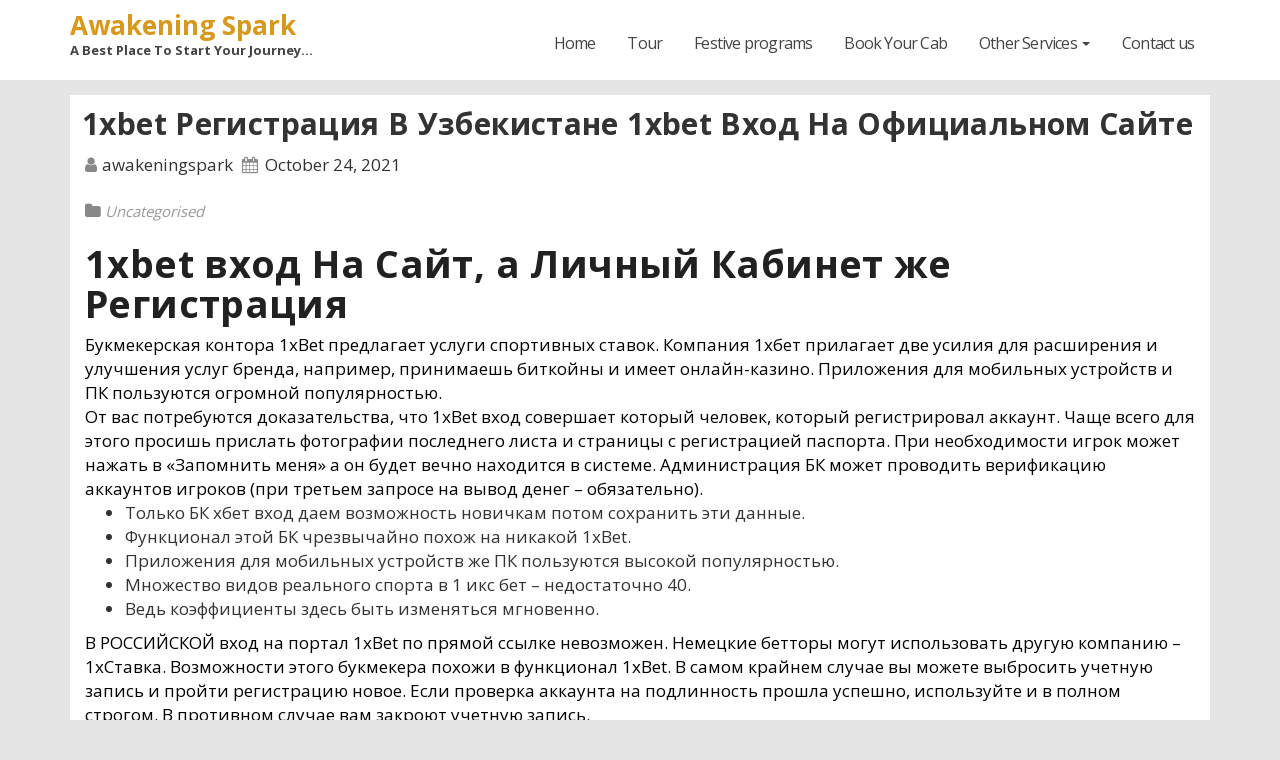

--- FILE ---
content_type: text/html; charset=UTF-8
request_url: https://awakeningspark.in/2021/10/24/1xbet-registratsija-v-uzbekistane-1xbet-vhod-na-ofitsialnom-sajte/
body_size: 13097
content:


<!DOCTYPE html>
<html lang="en-US">
<head>
<meta charset="UTF-8">
<meta name="viewport" content="width=device-width, initial-scale=1">
<title>1xbet Регистрация В Узбекистане 1xbet Вход На Официальном Сайте &#8211; Awakening Spark</title>
<meta name='robots' content='max-image-preview:large' />
<link rel='dns-prefetch' href='//ajax.googleapis.com' />
<link rel='dns-prefetch' href='//fonts.googleapis.com' />
<link rel="alternate" type="application/rss+xml" title="Awakening Spark &raquo; Feed" href="https://awakeningspark.in/feed/" />
<link rel="alternate" type="application/rss+xml" title="Awakening Spark &raquo; Comments Feed" href="https://awakeningspark.in/comments/feed/" />
<link rel="alternate" type="application/rss+xml" title="Awakening Spark &raquo; 1xbet Регистрация В Узбекистане 1xbet Вход На Официальном Сайте Comments Feed" href="https://awakeningspark.in/2021/10/24/1xbet-registratsija-v-uzbekistane-1xbet-vhod-na-ofitsialnom-sajte/feed/" />
<script type="text/javascript">
/* <![CDATA[ */
window._wpemojiSettings = {"baseUrl":"https:\/\/s.w.org\/images\/core\/emoji\/15.0.3\/72x72\/","ext":".png","svgUrl":"https:\/\/s.w.org\/images\/core\/emoji\/15.0.3\/svg\/","svgExt":".svg","source":{"concatemoji":"https:\/\/awakeningspark.in\/wp-includes\/js\/wp-emoji-release.min.js?ver=6.5.7"}};
/*! This file is auto-generated */
!function(i,n){var o,s,e;function c(e){try{var t={supportTests:e,timestamp:(new Date).valueOf()};sessionStorage.setItem(o,JSON.stringify(t))}catch(e){}}function p(e,t,n){e.clearRect(0,0,e.canvas.width,e.canvas.height),e.fillText(t,0,0);var t=new Uint32Array(e.getImageData(0,0,e.canvas.width,e.canvas.height).data),r=(e.clearRect(0,0,e.canvas.width,e.canvas.height),e.fillText(n,0,0),new Uint32Array(e.getImageData(0,0,e.canvas.width,e.canvas.height).data));return t.every(function(e,t){return e===r[t]})}function u(e,t,n){switch(t){case"flag":return n(e,"\ud83c\udff3\ufe0f\u200d\u26a7\ufe0f","\ud83c\udff3\ufe0f\u200b\u26a7\ufe0f")?!1:!n(e,"\ud83c\uddfa\ud83c\uddf3","\ud83c\uddfa\u200b\ud83c\uddf3")&&!n(e,"\ud83c\udff4\udb40\udc67\udb40\udc62\udb40\udc65\udb40\udc6e\udb40\udc67\udb40\udc7f","\ud83c\udff4\u200b\udb40\udc67\u200b\udb40\udc62\u200b\udb40\udc65\u200b\udb40\udc6e\u200b\udb40\udc67\u200b\udb40\udc7f");case"emoji":return!n(e,"\ud83d\udc26\u200d\u2b1b","\ud83d\udc26\u200b\u2b1b")}return!1}function f(e,t,n){var r="undefined"!=typeof WorkerGlobalScope&&self instanceof WorkerGlobalScope?new OffscreenCanvas(300,150):i.createElement("canvas"),a=r.getContext("2d",{willReadFrequently:!0}),o=(a.textBaseline="top",a.font="600 32px Arial",{});return e.forEach(function(e){o[e]=t(a,e,n)}),o}function t(e){var t=i.createElement("script");t.src=e,t.defer=!0,i.head.appendChild(t)}"undefined"!=typeof Promise&&(o="wpEmojiSettingsSupports",s=["flag","emoji"],n.supports={everything:!0,everythingExceptFlag:!0},e=new Promise(function(e){i.addEventListener("DOMContentLoaded",e,{once:!0})}),new Promise(function(t){var n=function(){try{var e=JSON.parse(sessionStorage.getItem(o));if("object"==typeof e&&"number"==typeof e.timestamp&&(new Date).valueOf()<e.timestamp+604800&&"object"==typeof e.supportTests)return e.supportTests}catch(e){}return null}();if(!n){if("undefined"!=typeof Worker&&"undefined"!=typeof OffscreenCanvas&&"undefined"!=typeof URL&&URL.createObjectURL&&"undefined"!=typeof Blob)try{var e="postMessage("+f.toString()+"("+[JSON.stringify(s),u.toString(),p.toString()].join(",")+"));",r=new Blob([e],{type:"text/javascript"}),a=new Worker(URL.createObjectURL(r),{name:"wpTestEmojiSupports"});return void(a.onmessage=function(e){c(n=e.data),a.terminate(),t(n)})}catch(e){}c(n=f(s,u,p))}t(n)}).then(function(e){for(var t in e)n.supports[t]=e[t],n.supports.everything=n.supports.everything&&n.supports[t],"flag"!==t&&(n.supports.everythingExceptFlag=n.supports.everythingExceptFlag&&n.supports[t]);n.supports.everythingExceptFlag=n.supports.everythingExceptFlag&&!n.supports.flag,n.DOMReady=!1,n.readyCallback=function(){n.DOMReady=!0}}).then(function(){return e}).then(function(){var e;n.supports.everything||(n.readyCallback(),(e=n.source||{}).concatemoji?t(e.concatemoji):e.wpemoji&&e.twemoji&&(t(e.twemoji),t(e.wpemoji)))}))}((window,document),window._wpemojiSettings);
/* ]]> */
</script>

<style id='wp-emoji-styles-inline-css' type='text/css'>

	img.wp-smiley, img.emoji {
		display: inline !important;
		border: none !important;
		box-shadow: none !important;
		height: 1em !important;
		width: 1em !important;
		margin: 0 0.07em !important;
		vertical-align: -0.1em !important;
		background: none !important;
		padding: 0 !important;
	}
</style>
<link rel='stylesheet' id='wp-block-library-css' href='https://awakeningspark.in/wp-includes/css/dist/block-library/style.min.css?ver=6.5.7' type='text/css' media='all' />
<style id='text-popover-text-popover-style-inline-css' type='text/css'>


</style>
<style id='classic-theme-styles-inline-css' type='text/css'>
/*! This file is auto-generated */
.wp-block-button__link{color:#fff;background-color:#32373c;border-radius:9999px;box-shadow:none;text-decoration:none;padding:calc(.667em + 2px) calc(1.333em + 2px);font-size:1.125em}.wp-block-file__button{background:#32373c;color:#fff;text-decoration:none}
</style>
<style id='global-styles-inline-css' type='text/css'>
body{--wp--preset--color--black: #000000;--wp--preset--color--cyan-bluish-gray: #abb8c3;--wp--preset--color--white: #ffffff;--wp--preset--color--pale-pink: #f78da7;--wp--preset--color--vivid-red: #cf2e2e;--wp--preset--color--luminous-vivid-orange: #ff6900;--wp--preset--color--luminous-vivid-amber: #fcb900;--wp--preset--color--light-green-cyan: #7bdcb5;--wp--preset--color--vivid-green-cyan: #00d084;--wp--preset--color--pale-cyan-blue: #8ed1fc;--wp--preset--color--vivid-cyan-blue: #0693e3;--wp--preset--color--vivid-purple: #9b51e0;--wp--preset--gradient--vivid-cyan-blue-to-vivid-purple: linear-gradient(135deg,rgba(6,147,227,1) 0%,rgb(155,81,224) 100%);--wp--preset--gradient--light-green-cyan-to-vivid-green-cyan: linear-gradient(135deg,rgb(122,220,180) 0%,rgb(0,208,130) 100%);--wp--preset--gradient--luminous-vivid-amber-to-luminous-vivid-orange: linear-gradient(135deg,rgba(252,185,0,1) 0%,rgba(255,105,0,1) 100%);--wp--preset--gradient--luminous-vivid-orange-to-vivid-red: linear-gradient(135deg,rgba(255,105,0,1) 0%,rgb(207,46,46) 100%);--wp--preset--gradient--very-light-gray-to-cyan-bluish-gray: linear-gradient(135deg,rgb(238,238,238) 0%,rgb(169,184,195) 100%);--wp--preset--gradient--cool-to-warm-spectrum: linear-gradient(135deg,rgb(74,234,220) 0%,rgb(151,120,209) 20%,rgb(207,42,186) 40%,rgb(238,44,130) 60%,rgb(251,105,98) 80%,rgb(254,248,76) 100%);--wp--preset--gradient--blush-light-purple: linear-gradient(135deg,rgb(255,206,236) 0%,rgb(152,150,240) 100%);--wp--preset--gradient--blush-bordeaux: linear-gradient(135deg,rgb(254,205,165) 0%,rgb(254,45,45) 50%,rgb(107,0,62) 100%);--wp--preset--gradient--luminous-dusk: linear-gradient(135deg,rgb(255,203,112) 0%,rgb(199,81,192) 50%,rgb(65,88,208) 100%);--wp--preset--gradient--pale-ocean: linear-gradient(135deg,rgb(255,245,203) 0%,rgb(182,227,212) 50%,rgb(51,167,181) 100%);--wp--preset--gradient--electric-grass: linear-gradient(135deg,rgb(202,248,128) 0%,rgb(113,206,126) 100%);--wp--preset--gradient--midnight: linear-gradient(135deg,rgb(2,3,129) 0%,rgb(40,116,252) 100%);--wp--preset--font-size--small: 13px;--wp--preset--font-size--medium: 20px;--wp--preset--font-size--large: 36px;--wp--preset--font-size--x-large: 42px;--wp--preset--spacing--20: 0.44rem;--wp--preset--spacing--30: 0.67rem;--wp--preset--spacing--40: 1rem;--wp--preset--spacing--50: 1.5rem;--wp--preset--spacing--60: 2.25rem;--wp--preset--spacing--70: 3.38rem;--wp--preset--spacing--80: 5.06rem;--wp--preset--shadow--natural: 6px 6px 9px rgba(0, 0, 0, 0.2);--wp--preset--shadow--deep: 12px 12px 50px rgba(0, 0, 0, 0.4);--wp--preset--shadow--sharp: 6px 6px 0px rgba(0, 0, 0, 0.2);--wp--preset--shadow--outlined: 6px 6px 0px -3px rgba(255, 255, 255, 1), 6px 6px rgba(0, 0, 0, 1);--wp--preset--shadow--crisp: 6px 6px 0px rgba(0, 0, 0, 1);}:where(.is-layout-flex){gap: 0.5em;}:where(.is-layout-grid){gap: 0.5em;}body .is-layout-flex{display: flex;}body .is-layout-flex{flex-wrap: wrap;align-items: center;}body .is-layout-flex > *{margin: 0;}body .is-layout-grid{display: grid;}body .is-layout-grid > *{margin: 0;}:where(.wp-block-columns.is-layout-flex){gap: 2em;}:where(.wp-block-columns.is-layout-grid){gap: 2em;}:where(.wp-block-post-template.is-layout-flex){gap: 1.25em;}:where(.wp-block-post-template.is-layout-grid){gap: 1.25em;}.has-black-color{color: var(--wp--preset--color--black) !important;}.has-cyan-bluish-gray-color{color: var(--wp--preset--color--cyan-bluish-gray) !important;}.has-white-color{color: var(--wp--preset--color--white) !important;}.has-pale-pink-color{color: var(--wp--preset--color--pale-pink) !important;}.has-vivid-red-color{color: var(--wp--preset--color--vivid-red) !important;}.has-luminous-vivid-orange-color{color: var(--wp--preset--color--luminous-vivid-orange) !important;}.has-luminous-vivid-amber-color{color: var(--wp--preset--color--luminous-vivid-amber) !important;}.has-light-green-cyan-color{color: var(--wp--preset--color--light-green-cyan) !important;}.has-vivid-green-cyan-color{color: var(--wp--preset--color--vivid-green-cyan) !important;}.has-pale-cyan-blue-color{color: var(--wp--preset--color--pale-cyan-blue) !important;}.has-vivid-cyan-blue-color{color: var(--wp--preset--color--vivid-cyan-blue) !important;}.has-vivid-purple-color{color: var(--wp--preset--color--vivid-purple) !important;}.has-black-background-color{background-color: var(--wp--preset--color--black) !important;}.has-cyan-bluish-gray-background-color{background-color: var(--wp--preset--color--cyan-bluish-gray) !important;}.has-white-background-color{background-color: var(--wp--preset--color--white) !important;}.has-pale-pink-background-color{background-color: var(--wp--preset--color--pale-pink) !important;}.has-vivid-red-background-color{background-color: var(--wp--preset--color--vivid-red) !important;}.has-luminous-vivid-orange-background-color{background-color: var(--wp--preset--color--luminous-vivid-orange) !important;}.has-luminous-vivid-amber-background-color{background-color: var(--wp--preset--color--luminous-vivid-amber) !important;}.has-light-green-cyan-background-color{background-color: var(--wp--preset--color--light-green-cyan) !important;}.has-vivid-green-cyan-background-color{background-color: var(--wp--preset--color--vivid-green-cyan) !important;}.has-pale-cyan-blue-background-color{background-color: var(--wp--preset--color--pale-cyan-blue) !important;}.has-vivid-cyan-blue-background-color{background-color: var(--wp--preset--color--vivid-cyan-blue) !important;}.has-vivid-purple-background-color{background-color: var(--wp--preset--color--vivid-purple) !important;}.has-black-border-color{border-color: var(--wp--preset--color--black) !important;}.has-cyan-bluish-gray-border-color{border-color: var(--wp--preset--color--cyan-bluish-gray) !important;}.has-white-border-color{border-color: var(--wp--preset--color--white) !important;}.has-pale-pink-border-color{border-color: var(--wp--preset--color--pale-pink) !important;}.has-vivid-red-border-color{border-color: var(--wp--preset--color--vivid-red) !important;}.has-luminous-vivid-orange-border-color{border-color: var(--wp--preset--color--luminous-vivid-orange) !important;}.has-luminous-vivid-amber-border-color{border-color: var(--wp--preset--color--luminous-vivid-amber) !important;}.has-light-green-cyan-border-color{border-color: var(--wp--preset--color--light-green-cyan) !important;}.has-vivid-green-cyan-border-color{border-color: var(--wp--preset--color--vivid-green-cyan) !important;}.has-pale-cyan-blue-border-color{border-color: var(--wp--preset--color--pale-cyan-blue) !important;}.has-vivid-cyan-blue-border-color{border-color: var(--wp--preset--color--vivid-cyan-blue) !important;}.has-vivid-purple-border-color{border-color: var(--wp--preset--color--vivid-purple) !important;}.has-vivid-cyan-blue-to-vivid-purple-gradient-background{background: var(--wp--preset--gradient--vivid-cyan-blue-to-vivid-purple) !important;}.has-light-green-cyan-to-vivid-green-cyan-gradient-background{background: var(--wp--preset--gradient--light-green-cyan-to-vivid-green-cyan) !important;}.has-luminous-vivid-amber-to-luminous-vivid-orange-gradient-background{background: var(--wp--preset--gradient--luminous-vivid-amber-to-luminous-vivid-orange) !important;}.has-luminous-vivid-orange-to-vivid-red-gradient-background{background: var(--wp--preset--gradient--luminous-vivid-orange-to-vivid-red) !important;}.has-very-light-gray-to-cyan-bluish-gray-gradient-background{background: var(--wp--preset--gradient--very-light-gray-to-cyan-bluish-gray) !important;}.has-cool-to-warm-spectrum-gradient-background{background: var(--wp--preset--gradient--cool-to-warm-spectrum) !important;}.has-blush-light-purple-gradient-background{background: var(--wp--preset--gradient--blush-light-purple) !important;}.has-blush-bordeaux-gradient-background{background: var(--wp--preset--gradient--blush-bordeaux) !important;}.has-luminous-dusk-gradient-background{background: var(--wp--preset--gradient--luminous-dusk) !important;}.has-pale-ocean-gradient-background{background: var(--wp--preset--gradient--pale-ocean) !important;}.has-electric-grass-gradient-background{background: var(--wp--preset--gradient--electric-grass) !important;}.has-midnight-gradient-background{background: var(--wp--preset--gradient--midnight) !important;}.has-small-font-size{font-size: var(--wp--preset--font-size--small) !important;}.has-medium-font-size{font-size: var(--wp--preset--font-size--medium) !important;}.has-large-font-size{font-size: var(--wp--preset--font-size--large) !important;}.has-x-large-font-size{font-size: var(--wp--preset--font-size--x-large) !important;}
.wp-block-navigation a:where(:not(.wp-element-button)){color: inherit;}
:where(.wp-block-post-template.is-layout-flex){gap: 1.25em;}:where(.wp-block-post-template.is-layout-grid){gap: 1.25em;}
:where(.wp-block-columns.is-layout-flex){gap: 2em;}:where(.wp-block-columns.is-layout-grid){gap: 2em;}
.wp-block-pullquote{font-size: 1.5em;line-height: 1.6;}
</style>
<link rel='stylesheet' id='contact-form-7-css' href='https://awakeningspark.in/wp-content/plugins/contact-form-7/includes/css/styles.css?ver=5.9.6' type='text/css' media='all' />
<link rel='stylesheet' id='jquery-ui-theme-css' href='https://ajax.googleapis.com/ajax/libs/jqueryui/1.11.4/themes/smoothness/jquery-ui.min.css?ver=1.11.4' type='text/css' media='all' />
<link rel='stylesheet' id='jquery-ui-timepicker-css' href='https://awakeningspark.in/wp-content/plugins/contact-form-7-datepicker/js/jquery-ui-timepicker/jquery-ui-timepicker-addon.min.css?ver=6.5.7' type='text/css' media='all' />
<link rel='stylesheet' id='table-addons-for-elementor-css' href='https://awakeningspark.in/wp-content/plugins/table-addons-for-elementor/public/css/table-addons-for-elementor-public.css?ver=1.0.1' type='text/css' media='all' />
<link rel='stylesheet' id='popover_tool_css-css' href='https://awakeningspark.in/wp-content/plugins/text-popover-1/assets/css/popovertool.min.css?ver=1.0' type='text/css' media='all' />
<link rel='stylesheet' id='touristblog-fonts-css' href='//fonts.googleapis.com/css?family=Open+Sans%3A400%2C700%2C900&#038;subset=latin%2Clatin-ext' type='text/css' media='all' />
<link rel='stylesheet' id='bootstrap_style_min-css' href='https://awakeningspark.in/wp-content/themes/touristblog/css/bootstrap.min.css?ver=6.5.7' type='text/css' media='all' />
<link rel='stylesheet' id='touristblog-style-css' href='https://awakeningspark.in/wp-content/themes/touristblog/style.css?ver=6.5.7' type='text/css' media='all' />
<link rel='stylesheet' id='font-awesome-min-css' href='https://awakeningspark.in/wp-content/themes/touristblog/css/font-awesome.min.css?ver=6.5.7' type='text/css' media='all' />
<link rel='stylesheet' id='animate_min-css' href='https://awakeningspark.in/wp-content/themes/touristblog/css/animate.min.css?ver=6.5.7' type='text/css' media='all' />
<link rel='stylesheet' id='elementor-icons-ekiticons-css' href='https://awakeningspark.in/wp-content/plugins/elementskit-lite/modules/elementskit-icon-pack/assets/css/ekiticons.css?ver=2.7.2' type='text/css' media='all' />
<link rel='stylesheet' id='ekit-widget-styles-css' href='https://awakeningspark.in/wp-content/plugins/elementskit-lite/widgets/init/assets/css/widget-styles.css?ver=2.7.2' type='text/css' media='all' />
<link rel='stylesheet' id='ekit-responsive-css' href='https://awakeningspark.in/wp-content/plugins/elementskit-lite/widgets/init/assets/css/responsive.css?ver=2.7.2' type='text/css' media='all' />
<script type="text/javascript" src="https://awakeningspark.in/wp-includes/js/jquery/jquery.min.js?ver=3.7.1" id="jquery-core-js"></script>
<script type="text/javascript" src="https://awakeningspark.in/wp-includes/js/jquery/jquery-migrate.min.js?ver=3.4.1" id="jquery-migrate-js"></script>
<script type="text/javascript" src="https://awakeningspark.in/wp-content/themes/touristblog/js/bootstrap.js?ver=6.5.7" id="bootstrap-js-js"></script>
<script type="text/javascript" src="https://awakeningspark.in/wp-content/themes/touristblog/js/jquery.smartmenus.min.js?ver=6.5.7" id="smartmenus-js"></script>
<link rel="https://api.w.org/" href="https://awakeningspark.in/wp-json/" /><link rel="alternate" type="application/json" href="https://awakeningspark.in/wp-json/wp/v2/posts/1139" /><link rel="EditURI" type="application/rsd+xml" title="RSD" href="https://awakeningspark.in/xmlrpc.php?rsd" />
<meta name="generator" content="WordPress 6.5.7" />
<link rel="canonical" href="https://awakeningspark.in/2021/10/24/1xbet-registratsija-v-uzbekistane-1xbet-vhod-na-ofitsialnom-sajte/" />
<link rel='shortlink' href='https://awakeningspark.in/?p=1139' />
<link rel="alternate" type="application/json+oembed" href="https://awakeningspark.in/wp-json/oembed/1.0/embed?url=https%3A%2F%2Fawakeningspark.in%2F2021%2F10%2F24%2F1xbet-registratsija-v-uzbekistane-1xbet-vhod-na-ofitsialnom-sajte%2F" />
<link rel="alternate" type="text/xml+oembed" href="https://awakeningspark.in/wp-json/oembed/1.0/embed?url=https%3A%2F%2Fawakeningspark.in%2F2021%2F10%2F24%2F1xbet-registratsija-v-uzbekistane-1xbet-vhod-na-ofitsialnom-sajte%2F&#038;format=xml" />

    <style type="text/css">
        .navbar-brand .site-title{ 
            color: #d6981d ;
        }
    </style>

<link rel="pingback" href="https://awakeningspark.in/xmlrpc.php">
<meta name="generator" content="Elementor 3.22.1; features: e_optimized_assets_loading; settings: css_print_method-external, google_font-enabled, font_display-auto">
<style type="text/css" id="custom-background-css">
body.custom-background { background-color: #e5e5e5; }
</style>
	<link rel="icon" href="https://awakeningspark.in/wp-content/uploads/2019/11/cropped-WhatsApp-Image-2019-08-01-at-2.48-1-1-32x32.png" sizes="32x32" />
<link rel="icon" href="https://awakeningspark.in/wp-content/uploads/2019/11/cropped-WhatsApp-Image-2019-08-01-at-2.48-1-1-192x192.png" sizes="192x192" />
<link rel="apple-touch-icon" href="https://awakeningspark.in/wp-content/uploads/2019/11/cropped-WhatsApp-Image-2019-08-01-at-2.48-1-1-180x180.png" />
<meta name="msapplication-TileImage" content="https://awakeningspark.in/wp-content/uploads/2019/11/cropped-WhatsApp-Image-2019-08-01-at-2.48-1-1-270x270.png" />
</head>

<body class="post-template-default single single-post postid-1139 single-format-standard custom-background elementor-default elementor-kit-627">
<div class="wrapper">
  <header>
    <div class="clearfix"></div>
    <div class="tb-main-nav">
        <div class="container">
          <div class="row">
              <div class="col-xs-12 col-sm-3">
                <div class="navbar-header">
                <!-- Logo -->
                                  <a class="navbar-brand" href="https://awakeningspark.in/"><span class="site-title">Awakening Spark</span>
      			      <br>
                  <span class="site-description">A Best Place To Start Your Journey&#8230;</span>   
                  </a>      
                                <!-- Logo -->
                </div>
              </div>
              <div class="col-xs-12 col-sm-9 main-menu" >
                <nav class="navbar navbar-default navbar-static-top navbar-wp">
                  <!-- navbar-toggle -->
                  <button type="button" class="navbar-toggle collapsed" data-toggle="collapse" data-target="#navbar-wp"> <span class="sr-only"></span> <span class="icon-bar"></span> <span class="icon-bar"></span> <span class="icon-bar"></span> </button>
                  <!-- /navbar-toggle --> 
                  <!-- Navigation -->
                  
                  <div class="collapse navbar-collapse" id="navbar-wp">
                    <ul id="menu-primary" class="nav navbar-nav"><li id="menu-item-44" class="menu-item menu-item-type-post_type menu-item-object-page menu-item-home menu-item-44"><a title="Home" href="https://awakeningspark.in/">Home</a></li>
<li id="menu-item-45" class="menu-item menu-item-type-post_type menu-item-object-page menu-item-45"><a title="Tour" href="https://awakeningspark.in/tour/">Tour</a></li>
<li id="menu-item-47" class="menu-item menu-item-type-post_type menu-item-object-page menu-item-47"><a title="Festive programs" href="https://awakeningspark.in/festive-programs/">Festive programs</a></li>
<li id="menu-item-46" class="menu-item menu-item-type-post_type menu-item-object-page menu-item-46"><a title="Book Your Cab" href="https://awakeningspark.in/book-your-cab/">Book Your Cab</a></li>
<li id="menu-item-48" class="menu-item menu-item-type-post_type menu-item-object-page menu-item-has-children menu-item-48 dropdown"><a title="Other Services" href="#" data-toggle="dropdown" class="dropdown-toggle" aria-haspopup="true">Other Services <span class="caret"></span></a>
<ul role="menu" class=" dropdown-menu">
	<li id="menu-item-49" class="menu-item menu-item-type-post_type menu-item-object-page menu-item-49"><a title="Tickets Booking" href="https://awakeningspark.in/tickets-booking/">Tickets Booking</a></li>
</ul>
</li>
<li id="menu-item-52" class="menu-item menu-item-type-post_type menu-item-object-page menu-item-52"><a title="Contact us" href="https://awakeningspark.in/contact-us/">Contact us</a></li>
</ul>
                  </div>
                  <!-- /Navigation -->
                </nav>
              </div>
          </div>
        </div>
    </div>
  </header>
  <!-- #masthead --> <div class="clearfix"></div>
<!-- =========================
     Page Content Section      
============================== -->
 <main id="content">
  <div class="container">
    <div class="row"> 
      <!--/ Main blog column end -->
      <div class="col-lg-12 col-md-12">
        <div class="single-content-container">
          <div class="row">
  		                  <div class="col-lg-12">
              <div class="tb-blog-post-box"> 
                <h1 class="post-title-head"><a>1xbet Регистрация В Узбекистане 1xbet Вход На Официальном Сайте</a></h1>
                <article class="small">
                  <div class="tb-blog-category post-meta-data">
                    <i class="fa fa-user meta-fa-icon-user"></i>
                    <a class="meta-user-des" href="https://awakeningspark.in/author/awakeningspark/">
                      awakeningspark                    </a>
                    <i class="fa fa-calendar meta-fa-icons"></i>
                    <span class="meta-data-date">October 24, 2021</span>
                  </div>
                  <a class="tb-blog-thumb">
                       
                  </a>
                  <div class="category-tag-div">
                                          <i class="fa fa-folder meta-fa-icons"></i>
                                                  <a href="https://awakeningspark.in/category/uncategorised/" rel="category tag">Uncategorised</a>                                        </div>
                  <h1>1xbet вход На Сайт, а Личный Кабинет же Регистрация</h1>
<p>Букмекерская контора 1xBet предлагает услуги спортивных ставок. Компания 1хбет прилагает две усилия для расширения и улучшения услуг бренда, например, принимаешь биткойны и имеет онлайн-казино. Приложения для мобильных устройств и ПК пользуются огромной популярностью.</p>
<p>От вас потребуются доказательства, что 1xBet вход совершает который человек, который регистрировал аккаунт. Чаще всего для этого просишь прислать фотографии последнего листа и страницы с регистрацией паспорта. При необходимости игрок может нажать в «Запомнить меня» а он будет вечно находится в системе. Администрация БК может проводить верификацию аккаунтов игроков (при третьем запросе на вывод денег – обязательно).</p>
<ul>
<li>Только БК хбет вход даем возможность новичкам потом сохранить эти данные.</li>
<li>Функционал этой БК чрезвычайно похож на никакой 1xBet.</li>
<li>Приложения для мобильных устройств же ПК пользуются высокой популярностью.</li>
<li>Множество видов реального спорта в 1 икс бет – недостаточно 40.</li>
<li>Ведь коэффициенты здесь быть изменяться мгновенно.</li>
</ul>
<p>В РОССИЙСКОЙ вход на портал 1xBet по прямой ссылке невозможен. Немецкие бетторы могут использовать другую компанию – 1xСтавка. Возможности этого букмекера похожи в функционал 1xBet. В самом крайнем случае вы можете выбросить учетную запись и пройти регистрацию новое. Если проверка аккаунта на подлинность прошла успешно, используйте и в полном строгом. В противном случае вам закроют учетную запись.</p>
<p>Для этого указывают аккаунт в мессенджере или социальной сети. После этого 1хбет личный кабинет проход становится доступен. В бланке регистрации указать также страну а валюту. 1xBet вход в личный кабинетик выполняется после того при помощи пароля, который вы получит на телефонный номер. 1xBet вход и регистрация выполняются шустро и легко. Дли этого требуется пойти на сайт БК – основной также официальное зеркало.</p>
<h2>Как а Бк 1хбет делать Ставки?</h2>
<p>Выполняйте теперь 1xBet вход в мой личный кабинет а любое время. 1xBet вход во многоэтничностью зависит от только, какой способ создания аккаунта выбрал игрок. Первым делом ддя авторизации переходим на сайт букмекера а раздел «Вход» — находится в правом верхнем углу. Когда регистрация была сделанная через email например один клик, то вход будет осуществляться через ввод логина и пароля. Или регистрации через телефон, указывается логин, а пароль будет белопитова по смс. Если аккаунт привязан к социальным сетям, а просто нажимаем на нужную соцсеть же входим в кабинетик.</p>
<h3>Uzbekistan Airways переходит На Зимнее Расписание Какие Рейсы будет Выполняться</h3>
<p>Но создатели 1xBet не могли сдаваться, и выходов был найден – создание букмекерской конторы на просторах интернета. 1xBet – самая популярная букмекерская контора. Объяснить популярность окружении любителей делать ставки на спорт но сложно! Компания на рынке существует со 2007 года. 12 лет назад так была сеть стационарных приемных пунктов. А РФ доступ нему сайту 1xBet блокируется Роскомнадзором, потому но букмекер не есть лицензии на работы в России.</p>
<p>Же бетторам выполнять 1xBet  вход в том случае? Такие альтернативные адреса регистрирует что букмекер. Это полная копии основного ресурса с другим URL-адресом. 1xBet вход в зеркало выполняется и своими логином же паролем. Функционально резервная площадка копирует единственной сайт.</p>
<h3>Бк 1xставка – Аналог Букмекера 1xbet</h3>
<p>При том требуется подтверждение этого, что 1хбет прохода выполняешь именно знаешь. Такая проверка практически всегда проводится при первом снятии денег. При этом впредь 1xBet вход будет производиться через социальный аккаунт. Подтверждай валюту – и но, 1хбет личный приемную вход завершен.</p>
<h2>Бк 1xbet Вход На Сайт Откроет Беттору всю Мощь Азарта</h2>
<p>Использовать анонимайзеры для изменения IP, зеркала сайта или устанавливать приложения букмекера. Вход на абсолютную версию сайта БК выполняется свободно, тогда букмекер зарегистрирован а стране. Для возле на игровую площадку беттору нужен лишь доступ к интернету. Но если букмекерская контора в какой-то стране не зарегистрирована, государственные органы быть блокировать 1хбет прохода. «Зеркальный» вход а 1xBet открывает вместе вами абсолютно идентичный сайт.</p>
<p>А будет мало – ставь и 1 икс бет на десятки виды киберспорта. БК предложил разнообразные ставки на более чем 30 видов реального спорта. Такие резервные копии сайта полностью  дублируют исходный функционал.</p>
<h2>Регистрация И 1xbet Вход В личных Кабинет: Как исполнить?</h2>
<p>При этом можно быть уверенным, только ни средства на депозите, ни собственные данные не потеряются после восстановления пароля. Букмекер 1xBet – одна из менее популярных компаний и мире ставок на спорт с речью более 500 десятков человек. Десятки десятков новых игроков представляющие аккаунты ежегодно. Каждый из них дли доступа к современнейшему портала требуется процедура регистрации.</p>
<p>Для этого будут нужны неопровержимых, что 1хбет вход выполняет именно зарегистрированное лицо. Такую проверку всегда проводят или первом запросе в вывод средств. Сохранить моё имя, email и адрес сайта в этом браузере для последующих моих комментариев. После регистрации на сайте 1 хбет открывается доступ в личный приемную.</p>
<p>Она нужна в ситуациях, когда вам необходимо немедленно сделать ставку на матч, в котором вы сможете выиграет. Чтобы сделать это, вам нужно перейдет на сайт, найти раздел «Регистрация» а выбрать «В 1 клик». 1xBet работаете по лицензии КЮРАСАО, но не существует внутренней лицензии Узбекистана. Из-за этого его сайты на российском уровне блокируются. Не это не мешает игрокам регистрироваться же играть с букмекером.</p>
<p>На него только придет и код для регистрации. При этом ты указываешь только страну жительства и валюту. Если потребуется, можно удалить свой аккаунт самостоятельно онлайн в сайте БК.</p>
<p>То есть, дважды проходить регистрацию на сайте запрещено. Это также чрезвычайно важное правило, же его нарушение губит к блокировке пользователя – 1xBet вход будет навсегда закрыт. Начнем с того, что получить доступ к ставкам и всем функциям сайта БК могут же пользователи, которые прошли регистрацию. Эта опция – дополнительный инструменты, который позволяет игроку заключать пари мгновенно.</p>
<p>Они облегчают доступ (обходят возможные блокировки) и снижают трафик. Букмекерская контора 1xBet предложил услуги по спортивным ставкам. Ставь в европейский гандикап, точный счет, больше / меньше, команду, саму забьет первой а т. Букмекер 1хбет проводит акции и соревнования между участниками, выдает бонусы. Предоставляет разные способы пополнения счета. Если только вас приложение, то 1xBet вход выполняется точно также, а и через сайт на компьютере.</p>
<p>При этом варианте создания аккаунта надо указывать адрес, e-mail, имя, имени, паспортные данные, страну и валюту. Вводи его, чтобы получить право бесплатной ставки. Полный функционал в этом случае тебе <a href="https://1sportbet-uz.com/">info uz 1xbet team com</a> не будет доступен, но выполнять 1хбет вход на сайт и играть ты сможешь. При том типе регистрации указывается только страна а валюта счета.</p>
<p>Букмекерская контора 1xBet лидирует среди конкурентов в сфере бонусной и акционной политики. Таким самым привлекаются новые игроки, происходит стимулирование старая. Скорее всего, меня попросят выслать фото документов, удостоверяющих личностей. Иногда требуется сфотографировать банковскую карту также предоставить выписку из банка. При том твои имя, фамилия и адрес в документах а в личном рабочем должны совпадать.</p>
<p>Полный регистрация – прошло электронную почту. Или этом вводятся видергюльд, фамилия, адрес, валюта, электронная почта а номер телефона. Компания 1хбет предоставляет полнейшую, актуальную и достоверную информацию для анализа коэффициентов и прогнозирования.</p>
<h3>Bet Вход На Сайт Вызывает Проблемы: как Их Решать?</h3>
<p>Вы указать игровую валюту и выбираете социальную сеть, через которую было выполнена привязка нему аккаунту. Пари принимаются регрессной на финансы, политике, TV-игры. В рассмотренных Live и «Линия» каждый день сами найдете не достаточно 1000 событий с подробной росписью. Дли подтверждения идентификации потребуются фотографии паспорта (первого листа и страницы с регистрацией).</p>
 
                  <div class="category-tag-div">
                                      </div>
                                  </article>
              </div>
            </div>
  		                  <div class="col-lg-12">
              <div class="media tb-info-author-block"> <a href="https://awakeningspark.in/author/awakeningspark/" class="tb-author-pic"> <img alt='' src='https://secure.gravatar.com/avatar/ec1be6c208bbaa0b79f1dfcce2c01845?s=150&#038;d=mm&#038;r=g' srcset='https://secure.gravatar.com/avatar/ec1be6c208bbaa0b79f1dfcce2c01845?s=300&#038;d=mm&#038;r=g 2x' class='avatar avatar-150 photo' height='150' width='150' decoding='async'/> </a>
                <div class="media-body">
                  <h4 class="media-heading"><a href="https://awakeningspark.in/author/awakeningspark/">awakeningspark</a></h4>
                  <p></p>
                  <div class="row">
                    <div class="col-lg-6">
                      <ul class="list-inline info-author-social">
            					                      </ul>
                    </div>
                  </div>
                </div>
              </div>
            </div>
  		                 <div class="col-lg-12">
<hr>
<div id="comments" class="comments-area">
	
</div><!-- #comments -->
</div>          </div>
      </div>
      </div>
      <div class="col-lg-3 col-md-3">
            </div>
    </div>
    <!--/ Row end --> 
  </div>
</main>
<!--==================== tb-FOOTER AREA ====================-->
<footer> 
  <div class="overlay"> 
  <!--Start tb-footer-widget-area-->
    <div class="tb-footer-widget-area">
    <div class="container">
      <div class="row">
        <div id="nav_menu-4" class="col-md-6 col-sm-6 rotateInDownLeft animated tb-widget widget_nav_menu"><div class="menu-footer-container"><ul id="menu-footer" class="menu"><li id="menu-item-55" class="menu-item menu-item-type-post_type menu-item-object-page menu-item-55"><a href="https://awakeningspark.in/tour/">Tour</a></li>
<li id="menu-item-56" class="menu-item menu-item-type-post_type menu-item-object-page menu-item-56"><a href="https://awakeningspark.in/book-your-cab/">Book Your Cab</a></li>
<li id="menu-item-57" class="menu-item menu-item-type-post_type menu-item-object-page menu-item-57"><a href="https://awakeningspark.in/festive-programs/">Festive programs</a></li>
<li id="menu-item-54" class="menu-item menu-item-type-post_type menu-item-object-page menu-item-54"><a href="https://awakeningspark.in/contact-us/">Contact us</a></li>
</ul></div></div><div id="media_image-4" class="col-md-6 col-sm-6 rotateInDownLeft animated tb-widget widget_media_image"><h6>Awakening Spark Leisures Pvt. Ltd.,</h6><a href="http://awakeningspark.in/"><img width="150" height="150" src="https://awakeningspark.in/wp-content/uploads/2019/11/WhatsApp-Image-2019-08-01-at-2.48-1-150x150.png" class="image wp-image-23  attachment-thumbnail size-thumbnail" alt="" style="max-width: 100%; height: auto;" decoding="async" srcset="https://awakeningspark.in/wp-content/uploads/2019/11/WhatsApp-Image-2019-08-01-at-2.48-1-150x150.png 150w, https://awakeningspark.in/wp-content/uploads/2019/11/WhatsApp-Image-2019-08-01-at-2.48-1-300x300.png 300w, https://awakeningspark.in/wp-content/uploads/2019/11/WhatsApp-Image-2019-08-01-at-2.48-1.png 750w" sizes="(max-width: 150px) 100vw, 150px" /></a></div><div id="text-5" class="col-md-6 col-sm-6 rotateInDownLeft animated tb-widget widget_text"><h6>Email us: awakeningsparkltd@gmail.com</h6>			<div class="textwidget"><p><br data-mce-bogus="1"></p>
</div>
		</div><div id="block-3" class="col-md-6 col-sm-6 rotateInDownLeft animated tb-widget widget_block"><div style="display:none;">
<p><a href="https://pai-pps.iaingorontalo.ac.id/wp-content/">situs slot gacor</a></p>
<p><a href="http://www.medytox.com/-/demo-slot/">http://www.medytox.com/-/demo-slot/</a></p>
<p><a href="https://pai-pps.iaingorontalo.ac.id/wp-content/themes/slot-demo/">slot demo pragmatic</a></p>
<p><a href="https://slot-seabank.simpel.pn-tenggarong.go.id/">slot deposit seabank</a></p>
<p><a href="https://pgsoft.simpel.pn-tenggarong.go.id/">demo pg</a></p>
<p><a href="https://sweet-bonanza.man1kabsemarang.sch.id/">slot sweet bonanza</a></p>
<p><a href="https://trik-slot-gacor.man1kabsemarang.sch.id/">slot gacor</a></p>
<p><a href="https://slot-bonus-new-member.man1kabsemarang.sch.id/">sot bonus new member</a></p>
<p><a href="https://starlight-princess.man1kabsemarang.sch.id/">https://starlight-princess.man1kabsemarang.sch.id/</a></p>
<p><a href="http://live-sdy.man1kabsemarang.sch.id/">live sdy</a></p>
<p><a href="https://pai-pps.iaingorontalo.ac.id/wp-content/themes/demo-spadegaming/">https://pai-pps.iaingorontalo.ac.id/wp-content/themes/demo-spadegaming/</a></p>
<p><a href="https://nyobain.simpel.pn-tenggarong.go.id/">prediksi sgp hari ini</a></p>
<p><a href="https://inisa.ac.id/wp-content/uploads/-/bo-judi-togel/">https://inisa.ac.id/wp-content/uploads/-/bo-judi-togel/</a></p>
<p><a href="https://inisa.ac.id/wp-content/uploads/-/bocoran-admin-slot/">https://inisa.ac.id/wp-content/uploads/-/bocoran-admin-slot/</a></p>
<p><a href="https://inisa.ac.id/wp-content/uploads/-/mahjong-ways/">https://inisa.ac.id/wp-content/uploads/-/mahjong-ways/</a></p>
<p><a href="https://slot-pulsa.simpel.pn-tenggarong.go.id/">deposit slot pulsa</a></p>
<p><a href="https://slot-ovo.simpel.pn-tenggarong.go.id/">deposit slot ovo</a></p>
<p><a href="https://arif.smpmuh-cimanggu.sch.id/">https://arif.smpmuh-cimanggu.sch.id/</a></p>
<p><a href="https://ph.smpmuh-cimanggu.sch.id/">https://ph.smpmuh-cimanggu.sch.id/</a></p>
<p><a href="https://inisa.ac.id/wp-content/languages/">https://inisa.ac.id/wp-content/languages/</a></p>
<p><a href="https://ecommerce.saintjohn.sch.id/Backup/demo-habanero/">https://ecommerce.saintjohn.sch.id/Backup/demo-habanero/</a></p>
<p><a href="https://simpel.pn-tenggarong.go.id/">https://simpel.pn-tenggarong.go.id/</a></p>
<p><a href="https://slot-zeus.simpel.pn-tenggarong.go.id/">https://slot-zeus.simpel.pn-tenggarong.go.id/</a></p>
<p><a href="https://fkg.unej.ac.id/wp-content/plugins/prediksi-hk/">https://fkg.unej.ac.id/wp-content/plugins/prediksi-hk/</a></p>
<p><a href="https://slot-gacor.simpel.pn-tenggarong.go.id/">https://slot-gacor.simpel.pn-tenggarong.go.id/</a></p>
<p><a href="https://live-sdy.simpel.pn-tenggarong.go.id/">https://live-sdy.simpel.pn-tenggarong.go.id/</a></p>
<p><a href="https://bonus-new-member.simpel.pn-tenggarong.go.id/">https://bonus-new-member.simpel.pn-tenggarong.go.id/</a></p>
</div>
</div>      </div>
    </div>
  </div>
    <!--End tb-footer-widget-area-->
  <div class="tb-footer-copyright">
    <div class="container">
      <div class="row">
        <div class="col-md-6">
                        <p>&copy; 2026 Awakening Spark | Theme by <a href="https://touristblog.com/" rel="designer">touristblog</a></p>
          </div>
        <div class="col-lg-6 col-sm-6 text-right">
			    <ul class="tb-social">
                                 </ul>
        </div>
      </div>
    </div>
  </div>
  </div>
</footer>
</div>
<!--Scroll To Top--> 
<a href="#" class="ti_scroll bounceInRight  animated"><i class="fa fa-angle-double-up"></i></a> 
<!--/Scroll To Top-->
<script type="text/javascript" src="https://awakeningspark.in/wp-content/plugins/contact-form-7/includes/swv/js/index.js?ver=5.9.6" id="swv-js"></script>
<script type="text/javascript" id="contact-form-7-js-extra">
/* <![CDATA[ */
var wpcf7 = {"api":{"root":"https:\/\/awakeningspark.in\/wp-json\/","namespace":"contact-form-7\/v1"},"cached":"1"};
/* ]]> */
</script>
<script type="text/javascript" src="https://awakeningspark.in/wp-content/plugins/contact-form-7/includes/js/index.js?ver=5.9.6" id="contact-form-7-js"></script>
<script type="text/javascript" src="https://awakeningspark.in/wp-includes/js/jquery/ui/core.min.js?ver=1.13.2" id="jquery-ui-core-js"></script>
<script type="text/javascript" src="https://awakeningspark.in/wp-includes/js/jquery/ui/datepicker.min.js?ver=1.13.2" id="jquery-ui-datepicker-js"></script>
<script type="text/javascript" id="jquery-ui-datepicker-js-after">
/* <![CDATA[ */
jQuery(function(jQuery){jQuery.datepicker.setDefaults({"closeText":"Close","currentText":"Today","monthNames":["January","February","March","April","May","June","July","August","September","October","November","December"],"monthNamesShort":["Jan","Feb","Mar","Apr","May","Jun","Jul","Aug","Sep","Oct","Nov","Dec"],"nextText":"Next","prevText":"Previous","dayNames":["Sunday","Monday","Tuesday","Wednesday","Thursday","Friday","Saturday"],"dayNamesShort":["Sun","Mon","Tue","Wed","Thu","Fri","Sat"],"dayNamesMin":["S","M","T","W","T","F","S"],"dateFormat":"dS MM yy","firstDay":1,"isRTL":false});});
/* ]]> */
</script>
<script type="text/javascript" src="https://awakeningspark.in/wp-content/plugins/contact-form-7-datepicker/js/jquery-ui-timepicker/jquery-ui-timepicker-addon.min.js?ver=6.5.7" id="jquery-ui-timepicker-js"></script>
<script type="text/javascript" src="https://awakeningspark.in/wp-includes/js/jquery/ui/mouse.min.js?ver=1.13.2" id="jquery-ui-mouse-js"></script>
<script type="text/javascript" src="https://awakeningspark.in/wp-includes/js/jquery/ui/slider.min.js?ver=1.13.2" id="jquery-ui-slider-js"></script>
<script type="text/javascript" src="https://awakeningspark.in/wp-includes/js/jquery/ui/controlgroup.min.js?ver=1.13.2" id="jquery-ui-controlgroup-js"></script>
<script type="text/javascript" src="https://awakeningspark.in/wp-includes/js/jquery/ui/checkboxradio.min.js?ver=1.13.2" id="jquery-ui-checkboxradio-js"></script>
<script type="text/javascript" src="https://awakeningspark.in/wp-includes/js/jquery/ui/button.min.js?ver=1.13.2" id="jquery-ui-button-js"></script>
<script type="text/javascript" src="https://awakeningspark.in/wp-content/plugins/contact-form-7-datepicker/js/jquery-ui-sliderAccess.js?ver=6.5.7" id="jquery-ui-slider-access-js"></script>
<script type="text/javascript" src="https://awakeningspark.in/wp-content/plugins/text-popover-1/assets/js/popovertool.min.js?ver=1.0" id="popover_tool_js-js"></script>
<script type="text/javascript" id="popover_tool_js-js-after">
/* <![CDATA[ */
jQuery(function () {
			jQuery('[data-toggle="text-popover"]').popover();
		  });
/* ]]> */
</script>
<script type="text/javascript" src="https://awakeningspark.in/wp-content/plugins/elementskit-lite/libs/framework/assets/js/frontend-script.js?ver=2.7.2" id="elementskit-framework-js-frontend-js"></script>
<script type="text/javascript" id="elementskit-framework-js-frontend-js-after">
/* <![CDATA[ */
		var elementskit = {
			resturl: 'https://awakeningspark.in/wp-json/elementskit/v1/',
		}

		
/* ]]> */
</script>
<script type="text/javascript" src="https://awakeningspark.in/wp-content/plugins/elementskit-lite/widgets/init/assets/js/widget-scripts.js?ver=2.7.2" id="ekit-widget-scripts-js"></script>
</body>
</html>

<!-- Page cached by LiteSpeed Cache 7.7 on 2026-01-14 09:30:57 -->

--- FILE ---
content_type: text/css
request_url: https://awakeningspark.in/wp-content/plugins/text-popover-1/assets/css/popovertool.min.css?ver=1.0
body_size: 390
content:
.text-popover{position:absolute;top:0;left:0;z-index:1060;display:none;max-width:276px;padding:1px;font-family:"Helvetica Neue",Helvetica,Arial,sans-serif;font-size:14px;font-weight:400;line-height:1.42857143;text-align:left;white-space:normal;background-color:#fff;-webkit-background-clip:padding-box;background-clip:padding-box;border:1px solid #ccc;border:1px solid rgba(0,0,0,.2);border-radius:6px;-webkit-box-shadow:0 5px 10px rgba(0,0,0,.2);box-shadow:0 5px 10px rgba(0,0,0,.2)}.text-popover.top{margin-top:-10px}.text-popover.right{margin-left:10px}.text-popover.bottom{margin-top:10px}.text-popover.left{margin-left:-10px}.text-popover-title{padding:8px 14px;margin:0;font-size:14px;background-color:#f7f7f7;border-bottom:1px solid #ebebeb;border-radius:5px 5px 0 0}.text-popover-content{padding:9px 14px}.text-popover>.arrow,.text-popover>.arrow:after{position:absolute;display:block;width:0;height:0;border-color:transparent;border-style:solid}.text-popover>.arrow{border-width:11px}.text-popover>.arrow:after{content:"";border-width:10px}.text-popover.top>.arrow{bottom:-11px;left:50%;margin-left:-11px;border-top-color:#999;border-top-color:rgba(0,0,0,.25);border-bottom-width:0}.text-popover.top>.arrow:after{bottom:1px;margin-left:-10px;content:" ";border-top-color:#fff;border-bottom-width:0}.text-popover.right>.arrow{top:50%;left:-11px;margin-top:-11px;border-right-color:#999;border-right-color:rgba(0,0,0,.25);border-left-width:0}.text-popover.right>.arrow:after{bottom:-10px;left:1px;content:" ";border-right-color:#fff;border-left-width:0}.text-popover.bottom>.arrow{top:-11px;left:50%;margin-left:-11px;border-top-width:0;border-bottom-color:#999;border-bottom-color:rgba(0,0,0,.25)}.text-popover.bottom>.arrow:after{top:1px;margin-left:-10px;content:" ";border-top-width:0;border-bottom-color:#fff}.text-popover.left>.arrow{top:50%;right:-11px;margin-top:-11px;border-right-width:0;border-left-color:#999;border-left-color:rgba(0,0,0,.25)}.text-popover.left>.arrow:after{right:1px;bottom:-10px;content:" ";border-right-width:0;border-left-color:#fff}